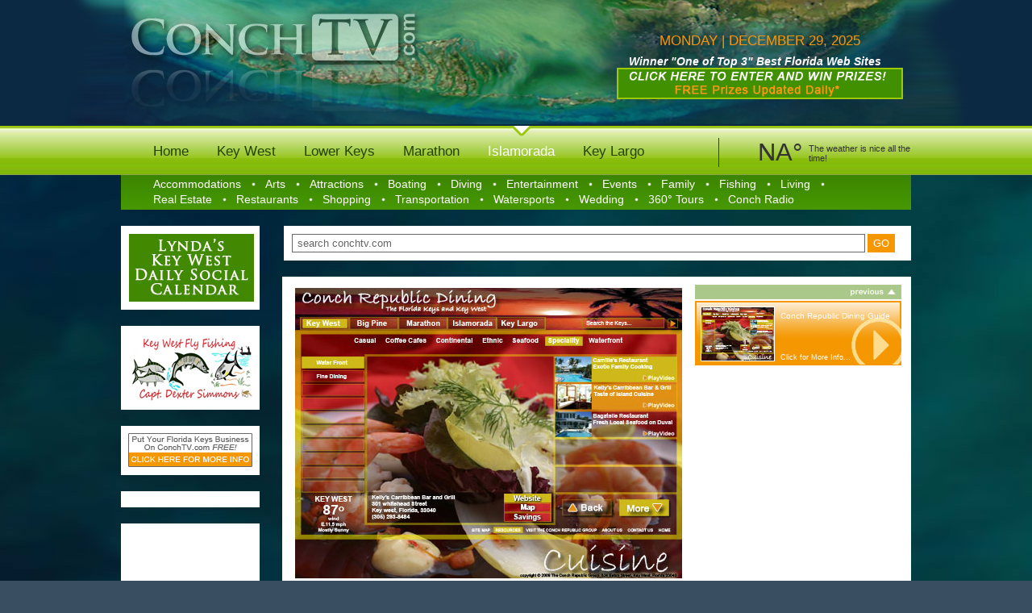

--- FILE ---
content_type: text/html; charset=UTF-8
request_url: https://www.conchtv.com/tag/dining-guide?rootcat=islamorada&subcat=restaurants
body_size: 13526
content:
<!DOCTYPE html PUBLIC "-//W3C//DTD XHTML 1.0 Transitional//EN" "http://www.w3.org/TR/xhtml1/DTD/xhtml1-transitional.dtd">
<html xmlns="http://www.w3.org/1999/xhtml" dir="ltr" lang="en-US" prefix="og: https://ogp.me/ns#">
<head profile="http://gmpg.org/xfn/11">
<meta http-equiv="Content-Type" content="text/html; charset=UTF-8" />
<meta name="google-site-verification" content="N0B6ZIUQPEOKUYBJLUlwrVgSM3J3229kA5U0Nat2Xdo" />
<meta name="norton-safeweb-site-verification" content="hcvuh4stfsejnn183u9up8pkiykh-cv09nkbxpqeg03f39ihapqudpn5vjx0tgf5m12in3-snlue0upp5gyfkik4odzpfpuc38uny4ygcr1vfbkzekg8e324qanevvgs" />
<title></title>
<link rel="stylesheet" href="https://www.conchtv.com/wp-content/themes/default/style.css" type="text/css" media="screen" />
<link rel="alternate" type="application/rss+xml" title="ConchTV RSS Feed" href="https://www.conchtv.com/feed" />
<link rel="alternate" type="application/atom+xml" title="ConchTV Atom Feed" href="https://www.conchtv.com/feed/atom" />
<link rel="pingback" href="https://www.conchtv.com/xmlrpc.php" />

<!-- wp head -->

		<!-- All in One SEO 4.9.2 - aioseo.com -->
	<meta name="robots" content="max-image-preview:large" />
	<link rel="canonical" href="https://www.conchtv.com/tag/dining-guide" />
	<meta name="generator" content="All in One SEO (AIOSEO) 4.9.2" />
		<script type="application/ld+json" class="aioseo-schema">
			{"@context":"https:\/\/schema.org","@graph":[{"@type":"BreadcrumbList","@id":"https:\/\/www.conchtv.com\/tag\/dining-guide#breadcrumblist","itemListElement":[{"@type":"ListItem","@id":"https:\/\/www.conchtv.com#listItem","position":1,"name":"Home","item":"https:\/\/www.conchtv.com","nextItem":{"@type":"ListItem","@id":"https:\/\/www.conchtv.com\/tag\/dining-guide#listItem","name":"Dining Guide"}},{"@type":"ListItem","@id":"https:\/\/www.conchtv.com\/tag\/dining-guide#listItem","position":2,"name":"Dining Guide","previousItem":{"@type":"ListItem","@id":"https:\/\/www.conchtv.com#listItem","name":"Home"}}]},{"@type":"CollectionPage","@id":"https:\/\/www.conchtv.com\/tag\/dining-guide#collectionpage","url":"https:\/\/www.conchtv.com\/tag\/dining-guide","name":"Florida Keys Dining Guide","inLanguage":"en-US","isPartOf":{"@id":"https:\/\/www.conchtv.com\/#website"},"breadcrumb":{"@id":"https:\/\/www.conchtv.com\/tag\/dining-guide#breadcrumblist"}},{"@type":"Organization","@id":"https:\/\/www.conchtv.com\/#organization","name":"ConchTV","description":"Bringing Florida Keys Videos to you 24\/7","url":"https:\/\/www.conchtv.com\/"},{"@type":"WebSite","@id":"https:\/\/www.conchtv.com\/#website","url":"https:\/\/www.conchtv.com\/","name":"ConchTV","description":"Bringing Florida Keys Videos to you 24\/7","inLanguage":"en-US","publisher":{"@id":"https:\/\/www.conchtv.com\/#organization"}}]}
		</script>
		<!-- All in One SEO -->

<link rel="alternate" type="application/rss+xml" title="ConchTV &raquo; Dining Guide Tag Feed" href="https://www.conchtv.com/tag/dining-guide/feed" />
<style id='wp-img-auto-sizes-contain-inline-css' type='text/css'>
img:is([sizes=auto i],[sizes^="auto," i]){contain-intrinsic-size:3000px 1500px}
/*# sourceURL=wp-img-auto-sizes-contain-inline-css */
</style>
<style id='wp-emoji-styles-inline-css' type='text/css'>

	img.wp-smiley, img.emoji {
		display: inline !important;
		border: none !important;
		box-shadow: none !important;
		height: 1em !important;
		width: 1em !important;
		margin: 0 0.07em !important;
		vertical-align: -0.1em !important;
		background: none !important;
		padding: 0 !important;
	}
/*# sourceURL=wp-emoji-styles-inline-css */
</style>
<style id='wp-block-library-inline-css' type='text/css'>
:root{--wp-block-synced-color:#7a00df;--wp-block-synced-color--rgb:122,0,223;--wp-bound-block-color:var(--wp-block-synced-color);--wp-editor-canvas-background:#ddd;--wp-admin-theme-color:#007cba;--wp-admin-theme-color--rgb:0,124,186;--wp-admin-theme-color-darker-10:#006ba1;--wp-admin-theme-color-darker-10--rgb:0,107,160.5;--wp-admin-theme-color-darker-20:#005a87;--wp-admin-theme-color-darker-20--rgb:0,90,135;--wp-admin-border-width-focus:2px}@media (min-resolution:192dpi){:root{--wp-admin-border-width-focus:1.5px}}.wp-element-button{cursor:pointer}:root .has-very-light-gray-background-color{background-color:#eee}:root .has-very-dark-gray-background-color{background-color:#313131}:root .has-very-light-gray-color{color:#eee}:root .has-very-dark-gray-color{color:#313131}:root .has-vivid-green-cyan-to-vivid-cyan-blue-gradient-background{background:linear-gradient(135deg,#00d084,#0693e3)}:root .has-purple-crush-gradient-background{background:linear-gradient(135deg,#34e2e4,#4721fb 50%,#ab1dfe)}:root .has-hazy-dawn-gradient-background{background:linear-gradient(135deg,#faaca8,#dad0ec)}:root .has-subdued-olive-gradient-background{background:linear-gradient(135deg,#fafae1,#67a671)}:root .has-atomic-cream-gradient-background{background:linear-gradient(135deg,#fdd79a,#004a59)}:root .has-nightshade-gradient-background{background:linear-gradient(135deg,#330968,#31cdcf)}:root .has-midnight-gradient-background{background:linear-gradient(135deg,#020381,#2874fc)}:root{--wp--preset--font-size--normal:16px;--wp--preset--font-size--huge:42px}.has-regular-font-size{font-size:1em}.has-larger-font-size{font-size:2.625em}.has-normal-font-size{font-size:var(--wp--preset--font-size--normal)}.has-huge-font-size{font-size:var(--wp--preset--font-size--huge)}.has-text-align-center{text-align:center}.has-text-align-left{text-align:left}.has-text-align-right{text-align:right}.has-fit-text{white-space:nowrap!important}#end-resizable-editor-section{display:none}.aligncenter{clear:both}.items-justified-left{justify-content:flex-start}.items-justified-center{justify-content:center}.items-justified-right{justify-content:flex-end}.items-justified-space-between{justify-content:space-between}.screen-reader-text{border:0;clip-path:inset(50%);height:1px;margin:-1px;overflow:hidden;padding:0;position:absolute;width:1px;word-wrap:normal!important}.screen-reader-text:focus{background-color:#ddd;clip-path:none;color:#444;display:block;font-size:1em;height:auto;left:5px;line-height:normal;padding:15px 23px 14px;text-decoration:none;top:5px;width:auto;z-index:100000}html :where(.has-border-color){border-style:solid}html :where([style*=border-top-color]){border-top-style:solid}html :where([style*=border-right-color]){border-right-style:solid}html :where([style*=border-bottom-color]){border-bottom-style:solid}html :where([style*=border-left-color]){border-left-style:solid}html :where([style*=border-width]){border-style:solid}html :where([style*=border-top-width]){border-top-style:solid}html :where([style*=border-right-width]){border-right-style:solid}html :where([style*=border-bottom-width]){border-bottom-style:solid}html :where([style*=border-left-width]){border-left-style:solid}html :where(img[class*=wp-image-]){height:auto;max-width:100%}:where(figure){margin:0 0 1em}html :where(.is-position-sticky){--wp-admin--admin-bar--position-offset:var(--wp-admin--admin-bar--height,0px)}@media screen and (max-width:600px){html :where(.is-position-sticky){--wp-admin--admin-bar--position-offset:0px}}

/*# sourceURL=wp-block-library-inline-css */
</style><style id='global-styles-inline-css' type='text/css'>
:root{--wp--preset--aspect-ratio--square: 1;--wp--preset--aspect-ratio--4-3: 4/3;--wp--preset--aspect-ratio--3-4: 3/4;--wp--preset--aspect-ratio--3-2: 3/2;--wp--preset--aspect-ratio--2-3: 2/3;--wp--preset--aspect-ratio--16-9: 16/9;--wp--preset--aspect-ratio--9-16: 9/16;--wp--preset--color--black: #000000;--wp--preset--color--cyan-bluish-gray: #abb8c3;--wp--preset--color--white: #ffffff;--wp--preset--color--pale-pink: #f78da7;--wp--preset--color--vivid-red: #cf2e2e;--wp--preset--color--luminous-vivid-orange: #ff6900;--wp--preset--color--luminous-vivid-amber: #fcb900;--wp--preset--color--light-green-cyan: #7bdcb5;--wp--preset--color--vivid-green-cyan: #00d084;--wp--preset--color--pale-cyan-blue: #8ed1fc;--wp--preset--color--vivid-cyan-blue: #0693e3;--wp--preset--color--vivid-purple: #9b51e0;--wp--preset--gradient--vivid-cyan-blue-to-vivid-purple: linear-gradient(135deg,rgb(6,147,227) 0%,rgb(155,81,224) 100%);--wp--preset--gradient--light-green-cyan-to-vivid-green-cyan: linear-gradient(135deg,rgb(122,220,180) 0%,rgb(0,208,130) 100%);--wp--preset--gradient--luminous-vivid-amber-to-luminous-vivid-orange: linear-gradient(135deg,rgb(252,185,0) 0%,rgb(255,105,0) 100%);--wp--preset--gradient--luminous-vivid-orange-to-vivid-red: linear-gradient(135deg,rgb(255,105,0) 0%,rgb(207,46,46) 100%);--wp--preset--gradient--very-light-gray-to-cyan-bluish-gray: linear-gradient(135deg,rgb(238,238,238) 0%,rgb(169,184,195) 100%);--wp--preset--gradient--cool-to-warm-spectrum: linear-gradient(135deg,rgb(74,234,220) 0%,rgb(151,120,209) 20%,rgb(207,42,186) 40%,rgb(238,44,130) 60%,rgb(251,105,98) 80%,rgb(254,248,76) 100%);--wp--preset--gradient--blush-light-purple: linear-gradient(135deg,rgb(255,206,236) 0%,rgb(152,150,240) 100%);--wp--preset--gradient--blush-bordeaux: linear-gradient(135deg,rgb(254,205,165) 0%,rgb(254,45,45) 50%,rgb(107,0,62) 100%);--wp--preset--gradient--luminous-dusk: linear-gradient(135deg,rgb(255,203,112) 0%,rgb(199,81,192) 50%,rgb(65,88,208) 100%);--wp--preset--gradient--pale-ocean: linear-gradient(135deg,rgb(255,245,203) 0%,rgb(182,227,212) 50%,rgb(51,167,181) 100%);--wp--preset--gradient--electric-grass: linear-gradient(135deg,rgb(202,248,128) 0%,rgb(113,206,126) 100%);--wp--preset--gradient--midnight: linear-gradient(135deg,rgb(2,3,129) 0%,rgb(40,116,252) 100%);--wp--preset--font-size--small: 13px;--wp--preset--font-size--medium: 20px;--wp--preset--font-size--large: 36px;--wp--preset--font-size--x-large: 42px;--wp--preset--spacing--20: 0.44rem;--wp--preset--spacing--30: 0.67rem;--wp--preset--spacing--40: 1rem;--wp--preset--spacing--50: 1.5rem;--wp--preset--spacing--60: 2.25rem;--wp--preset--spacing--70: 3.38rem;--wp--preset--spacing--80: 5.06rem;--wp--preset--shadow--natural: 6px 6px 9px rgba(0, 0, 0, 0.2);--wp--preset--shadow--deep: 12px 12px 50px rgba(0, 0, 0, 0.4);--wp--preset--shadow--sharp: 6px 6px 0px rgba(0, 0, 0, 0.2);--wp--preset--shadow--outlined: 6px 6px 0px -3px rgb(255, 255, 255), 6px 6px rgb(0, 0, 0);--wp--preset--shadow--crisp: 6px 6px 0px rgb(0, 0, 0);}:where(.is-layout-flex){gap: 0.5em;}:where(.is-layout-grid){gap: 0.5em;}body .is-layout-flex{display: flex;}.is-layout-flex{flex-wrap: wrap;align-items: center;}.is-layout-flex > :is(*, div){margin: 0;}body .is-layout-grid{display: grid;}.is-layout-grid > :is(*, div){margin: 0;}:where(.wp-block-columns.is-layout-flex){gap: 2em;}:where(.wp-block-columns.is-layout-grid){gap: 2em;}:where(.wp-block-post-template.is-layout-flex){gap: 1.25em;}:where(.wp-block-post-template.is-layout-grid){gap: 1.25em;}.has-black-color{color: var(--wp--preset--color--black) !important;}.has-cyan-bluish-gray-color{color: var(--wp--preset--color--cyan-bluish-gray) !important;}.has-white-color{color: var(--wp--preset--color--white) !important;}.has-pale-pink-color{color: var(--wp--preset--color--pale-pink) !important;}.has-vivid-red-color{color: var(--wp--preset--color--vivid-red) !important;}.has-luminous-vivid-orange-color{color: var(--wp--preset--color--luminous-vivid-orange) !important;}.has-luminous-vivid-amber-color{color: var(--wp--preset--color--luminous-vivid-amber) !important;}.has-light-green-cyan-color{color: var(--wp--preset--color--light-green-cyan) !important;}.has-vivid-green-cyan-color{color: var(--wp--preset--color--vivid-green-cyan) !important;}.has-pale-cyan-blue-color{color: var(--wp--preset--color--pale-cyan-blue) !important;}.has-vivid-cyan-blue-color{color: var(--wp--preset--color--vivid-cyan-blue) !important;}.has-vivid-purple-color{color: var(--wp--preset--color--vivid-purple) !important;}.has-black-background-color{background-color: var(--wp--preset--color--black) !important;}.has-cyan-bluish-gray-background-color{background-color: var(--wp--preset--color--cyan-bluish-gray) !important;}.has-white-background-color{background-color: var(--wp--preset--color--white) !important;}.has-pale-pink-background-color{background-color: var(--wp--preset--color--pale-pink) !important;}.has-vivid-red-background-color{background-color: var(--wp--preset--color--vivid-red) !important;}.has-luminous-vivid-orange-background-color{background-color: var(--wp--preset--color--luminous-vivid-orange) !important;}.has-luminous-vivid-amber-background-color{background-color: var(--wp--preset--color--luminous-vivid-amber) !important;}.has-light-green-cyan-background-color{background-color: var(--wp--preset--color--light-green-cyan) !important;}.has-vivid-green-cyan-background-color{background-color: var(--wp--preset--color--vivid-green-cyan) !important;}.has-pale-cyan-blue-background-color{background-color: var(--wp--preset--color--pale-cyan-blue) !important;}.has-vivid-cyan-blue-background-color{background-color: var(--wp--preset--color--vivid-cyan-blue) !important;}.has-vivid-purple-background-color{background-color: var(--wp--preset--color--vivid-purple) !important;}.has-black-border-color{border-color: var(--wp--preset--color--black) !important;}.has-cyan-bluish-gray-border-color{border-color: var(--wp--preset--color--cyan-bluish-gray) !important;}.has-white-border-color{border-color: var(--wp--preset--color--white) !important;}.has-pale-pink-border-color{border-color: var(--wp--preset--color--pale-pink) !important;}.has-vivid-red-border-color{border-color: var(--wp--preset--color--vivid-red) !important;}.has-luminous-vivid-orange-border-color{border-color: var(--wp--preset--color--luminous-vivid-orange) !important;}.has-luminous-vivid-amber-border-color{border-color: var(--wp--preset--color--luminous-vivid-amber) !important;}.has-light-green-cyan-border-color{border-color: var(--wp--preset--color--light-green-cyan) !important;}.has-vivid-green-cyan-border-color{border-color: var(--wp--preset--color--vivid-green-cyan) !important;}.has-pale-cyan-blue-border-color{border-color: var(--wp--preset--color--pale-cyan-blue) !important;}.has-vivid-cyan-blue-border-color{border-color: var(--wp--preset--color--vivid-cyan-blue) !important;}.has-vivid-purple-border-color{border-color: var(--wp--preset--color--vivid-purple) !important;}.has-vivid-cyan-blue-to-vivid-purple-gradient-background{background: var(--wp--preset--gradient--vivid-cyan-blue-to-vivid-purple) !important;}.has-light-green-cyan-to-vivid-green-cyan-gradient-background{background: var(--wp--preset--gradient--light-green-cyan-to-vivid-green-cyan) !important;}.has-luminous-vivid-amber-to-luminous-vivid-orange-gradient-background{background: var(--wp--preset--gradient--luminous-vivid-amber-to-luminous-vivid-orange) !important;}.has-luminous-vivid-orange-to-vivid-red-gradient-background{background: var(--wp--preset--gradient--luminous-vivid-orange-to-vivid-red) !important;}.has-very-light-gray-to-cyan-bluish-gray-gradient-background{background: var(--wp--preset--gradient--very-light-gray-to-cyan-bluish-gray) !important;}.has-cool-to-warm-spectrum-gradient-background{background: var(--wp--preset--gradient--cool-to-warm-spectrum) !important;}.has-blush-light-purple-gradient-background{background: var(--wp--preset--gradient--blush-light-purple) !important;}.has-blush-bordeaux-gradient-background{background: var(--wp--preset--gradient--blush-bordeaux) !important;}.has-luminous-dusk-gradient-background{background: var(--wp--preset--gradient--luminous-dusk) !important;}.has-pale-ocean-gradient-background{background: var(--wp--preset--gradient--pale-ocean) !important;}.has-electric-grass-gradient-background{background: var(--wp--preset--gradient--electric-grass) !important;}.has-midnight-gradient-background{background: var(--wp--preset--gradient--midnight) !important;}.has-small-font-size{font-size: var(--wp--preset--font-size--small) !important;}.has-medium-font-size{font-size: var(--wp--preset--font-size--medium) !important;}.has-large-font-size{font-size: var(--wp--preset--font-size--large) !important;}.has-x-large-font-size{font-size: var(--wp--preset--font-size--x-large) !important;}
/*# sourceURL=global-styles-inline-css */
</style>

<style id='classic-theme-styles-inline-css' type='text/css'>
/*! This file is auto-generated */
.wp-block-button__link{color:#fff;background-color:#32373c;border-radius:9999px;box-shadow:none;text-decoration:none;padding:calc(.667em + 2px) calc(1.333em + 2px);font-size:1.125em}.wp-block-file__button{background:#32373c;color:#fff;text-decoration:none}
/*# sourceURL=/wp-includes/css/classic-themes.min.css */
</style>
<script type="text/javascript" src="https://www.conchtv.com/wp-content/plugins/wordtube/javascript/swfobject.js?ver=2.1" id="swfobject-js"></script>
<script type="text/javascript" src="https://www.conchtv.com/wp-includes/js/jquery/jquery.min.js?ver=3.7.1" id="jquery-core-js"></script>
<script type="text/javascript" src="https://www.conchtv.com/wp-includes/js/jquery/jquery-migrate.min.js?ver=3.4.1" id="jquery-migrate-js"></script>
<script type="text/javascript" src="https://www.conchtv.com/index.php?wordtube-js=true&amp;ver=2.0" id="wordtube_stats-js"></script>
<link rel="https://api.w.org/" href="https://www.conchtv.com/wp-json/" /><link rel="alternate" title="JSON" type="application/json" href="https://www.conchtv.com/wp-json/wp/v2/tags/51" /><link rel="EditURI" type="application/rsd+xml" title="RSD" href="https://www.conchtv.com/xmlrpc.php?rsd" />
<meta name="generator" content="WordPress 6.9" />
<!-- end wp head -->
	<script type="text/javascript" src="https://www.conchtv.com/wp-content/themes/default/js/conch_helper.js"></script>
	<script type="text/javascript" src="https://www.conchtv.com/wp-content/themes/default/jcarousel/lib/jquery-1.2.3.pack.js"></script>
	<script type="text/javascript" src="https://www.conchtv.com/wp-content/themes/default/jcarousel/lib/jquery.jcarousel.pack.js"></script>

<script type="text/javascript">


var timeout    = 500;
var closetimer = 0;
var ddmenuitem = 0;


$(document).ready(function()
{  $('#secondnav > li').bind('mouseover', secondnav_open)
   $('#secondnav > li').bind('mouseout',  secondnav_timer)});

document.onclick = secondnav_close;

</script>


</head>
<body data-rsssl=1>
<input id="jcarStartIdx" type="hidden" value="1" />

<div style="width: 100%; height: 156px; background: #0b2942;">
	<div style="margin: 0 auto; padding: 16px 0 0 86px; height: 138px; width: 1043px; background: transparent url(https://www.conchtv.com/wp-content/themes/default/images/imgBanner.jpg) center top no-repeat;">
    	<div style="width: 360px; float: left;">
            <a class="floatLeft" href="/index.php"><img src="https://www.conchtv.com/wp-content/themes/default/images/logoConchTVNew.jpg" alt="ConchTV.com - Bringing Florida Keys Videos to you 24/7" /></a>
            <br clear="all" />
            <div style="float: right; width: 300px; text-align: right;">
               
            </div>
       	</div>
        <div id="whatsNew">
        	<h3>Monday | December 29, 2025</h3>
        	<p style="text-align: center;"><span><strong><em>Winner "One of Top 3" Best Florida Web Sites
</em></strong> </span><span> </span><a href="http://www.conchradio.com/todays-giveaway-contest" target="_blank"><img title="MiniBanner" src="https://www.conchtv.com/wp-content/uploads/2009/08/MiniBanner4.gif" alt="MiniBanner" width="355" height="39" /></a>        	
        </div>
    </div>
</div>

<div id="bannerwrapper" class="islamorada" >
	<div id="banner">
    	<ul id="topnav">
            <li><a class="home" href="https://www.conchtv.com">Home</a></li>
            <li><a class="keywest" href="https://www.conchtv.com/category/key-west">Key West</a></li>
            <li><a class="lowerkeys" href="https://www.conchtv.com/category/lower-keys">Lower Keys</a></li>
            <li><a class="marathon" href="https://www.conchtv.com/category/marathon">Marathon</a></li>
            <li><a class="islamorada" href="https://www.conchtv.com/category/islamorada">Islamorada</a></li>
            <li><a class="keylargo" href="https://www.conchtv.com/category/key-largo">Key Largo</a></li>
        </ul>
      
        <ul id="weather">
	            
            	<li id="temp">NA&deg;</li>
<li class="description">The weather is nice all the time!</li>
            </ul>
    </div>
    <br clear="all" />
</div>
<div id="contentwrapper">
  	<div id="content">
        <div id="navsub">
            <ul id="secondnav">
                <li>
                	<a href="https://www.conchtv.com/category/accommodations?rootcat=islamorada">Accommodations</a>
                	               		<ul>
               		    <li><a href="https://www.conchtv.com/tag/bed-breakfasts?rootcat=islamorada&subcat=accommodations" class="top"  >Bed &amp; Breakfast</a></li>
                        <li><a href="https://www.conchtv.com/tag/camping?rootcat=islamorada&subcat=accommodations">Camping</a></li>
                        <li><a href="https://www.conchtv.com/tag/gay-lesbian?rootcat=islamorada&subcat=accommodations">Gay &amp; Lesbian</a></li>
                        <li><a href="https://www.conchtv.com/tag/guest-houses?rootcat=islamorada&subcat=accommodations">Guest Houses</a></li>
                        <li><a href="https://www.conchtv.com/tag/historic-inns?rootcat=islamorada&subcat=accommodations">Historic Inns</a></li>
                        <li><a href="https://www.conchtv.com/tag/hotels-motels?rootcat=islamorada&subcat=accommodations">Hotels &amp; Motels</a></li>
                        <li><a href="https://www.conchtv.com/tag/pet-friendly?rootcat=islamorada&subcat=accommodations">Pet Friendly</a></li>
                        <li><a href="https://www.conchtv.com/tag/resorts?rootcat=islamorada&subcat=accommodations">Resorts &amp; Spas</a></li>
                        <li><a href="https://www.conchtv.com/tag/vacation-rentals?rootcat=islamorada&subcat=accommodations">Vacation Rentals</a></li>
                        <li><a href="https://www.conchtv.com/tag/visitor-services?rootcat=islamorada&subcat=accommodations">Visitor Services</a></li>
                        <li><a href="https://www.conchtv.com/tag/waterfront?rootcat=islamorada&subcat=accommodations" class="bottom" >Waterfront</a></li>
                    </ul>
                </li>
                <li>
                	<a href="https://www.conchtv.com/category/arts?rootcat=islamorada">Arts</a>
                	                    <ul>
                        <li><a href="https://www.conchtv.com/tag/classical-music?rootcat=islamorada&subcat=arts" class="top">Classical Music</a></li>
                        <li><a href="https://www.conchtv.com/tag/dance?rootcat=islamorada&subcat=arts">Dance</a></li>
                        <li><a href="https://www.conchtv.com/tag/film?rootcat=islamorada&subcat=arts">Film</a></li>
                        <li><a href="https://www.conchtv.com/tag/galleries?rootcat=islamorada&subcat=arts">Galleries</a></li>
                        <li><a href="https://www.conchtv.com/tag/local-art?rootcat=islamorada&subcat=arts">Local Art</a></li>
                        <li><a href="https://www.conchtv.com/tag/museums?rootcat=islamorada&subcat=arts">Museums</a></li>
                        <li><a href="https://www.conchtv.com/tag/photography?rootcat=islamorada&subcat=arts">Photography</a></li>
                        <li><a href="https://www.conchtv.com/tag/popular-music?rootcat=islamorada&subcat=arts">Popular Music</a></li>
                        <li><a href="https://www.conchtv.com/tag/theaters?rootcat=islamorada&subcat=arts">Theaters</a></li>
                        <li><a href="https://www.conchtv.com/tag/workshops?rootcat=islamorada&subcat=arts" class="bottom">Workshops</a></li>
                    </ul>
               	</li>
                <li>
                	<a href="https://www.conchtv.com/category/attractions?rootcat=islamorada">Attractions</a>
                	                    <ul>
                        <li><a href="https://www.conchtv.com/tag/air-sports?rootcat=islamorada&subcat=attractions" class="top" >Air Sports</a></li>
                        <li><a href="https://www.conchtv.com/tag/beaches-parks?rootcat=islamorada&subcat=attractions">Beaches &amp; Parks</a></li>
                        <li><a href="https://www.conchtv.com/tag/ecological?rootcat=islamorada&subcat=attractions">Ecological</a></li>
                        <li><a href="https://www.conchtv.com/tag/eco-tours?rootcat=islamorada&subcat=attractions">Eco-Tours</a></li>
                        <li><a href="https://www.conchtv.com/tag/festivals?rootcat=islamorada&subcat=attractions">Festivals</a></li>
                        <li><a href="https://www.conchtv.com/category/fishing?rootcat=islamorada&subcat=attractions">Fishing</a></li>
                        <li><a href="https://www.conchtv.com/tag/museums?rootcat=islamorada&subcat=attractions">Museums</a></li>
                        <li><a href="https://www.conchtv.com/tag/places-of-interest?rootcat=islamorada&subcat=attractions">Places of Interest</a></li>
                        <li><a href="https://www.conchtv.com/tag/sightseeing-tours?rootcat=islamorada&subcat=attractions">Sightseeing Tours</a></li>
                        <li><a href="https://www.conchtv.com/tag/theaters?rootcat=islamorada&subcat=attractions">Theaters</a></li>
                        <li><a href="https://www.conchtv.com/tag/watersports?rootcat=islamorada&subcat=attractions" class="bottom" >Water Sports</a></li>
                    </ul>
                </li>
                <li>
                	<a href="https://www.conchtv.com/category/boating?rootcat=islamorada">Boating</a>
                	                	<ul>
						<li><a href="https://www.conchtv.com/tag/beaches-parks?rootcat=islamorada&subcat=boating" class="top">Beaches &amp; Parks</a></li>
                        <li><a href="https://www.conchtv.com/tag/boat-charters?rootcat=islamorada&subcat=boating">Boat Charters</a></li>
                        <li><a href="https://www.conchtv.com/tag/boat-dealers?rootcat=islamorada&subcat=boating">Boat Dealers</a></li>
                        <li><a href="https://www.conchtv.com/tag/boat-rentals?rootcat=islamorada&subcat=boating">Boat Rentals</a></li>
                        <li><a href="https://www.conchtv.com/tag/marinas?rootcat=islamorada&subcat=boating">Marinas</a></li>
                        <li><a href="https://www.conchtv.com/tag/offshore?rootcat=islamorada&subcat=boating">Offshore</a></li>
                        <li><a href="https://www.conchtv.com/tag/sailing?rootcat=islamorada&subcat=boating">Sailing</a></li>
                        <li><a href="https://www.conchtv.com/tag/services-supplies?rootcat=islamorada&subcat=boating">Services &amp; Supplies</a></li>
                        <li><a href="https://www.conchtv.com/tag/sightseeing-tours?rootcat=islamorada&subcat=boating">Sightseeing</a></li>
                        <li><a href="https://www.conchtv.com/tag/sunset-sail?rootcat=islamorada&subcat=boating" class="bottom">Sunset Sail</a></li>
                    </ul>
                </li>
                <li>
                	<a href="https://www.conchtv.com/category/diving?rootcat=islamorada">Diving</a>
                	                	<ul>
                        <li><a href="https://www.conchtv.com/tag/dive-centers?rootcat=islamorada&subcat=diving" class="top">Dive Centers</a></li>
                        <li><a href="https://www.conchtv.com/tag/dive-charters?rootcat=islamorada&subcat=diving">Dive Charters</a></li>
                        <li><a href="https://www.conchtv.com/tag/ecological?rootcat=islamorada&subcat=diving">Ecological</a></li>
                        <li><a href="https://www.conchtv.com/tag/services-supplies?rootcat=islamorada&subcat=diving">Services &amp; Supplies</a></li>
                        <li><a href="https://www.conchtv.com/tag/snorkeling?rootcat=islamorada&subcat=diving">Snorkeling</a></li>
                        <li><a href="https://www.conchtv.com/tag/snuba?rootcat=islamorada&subcat=diving">Snuba</a></li>
                        <li><a href="https://www.conchtv.com/tag/spearfishing?rootcat=islamorada&subcat=diving" class="bottom">Spearfishing</a></li>
                    </ul>
                </li>
                <li>
                	<a href="https://www.conchtv.com/category/entertainment?rootcat=islamorada">Entertainment</a>
                	                	<ul>
                        <li><a href="https://www.conchtv.com/tag/bars?rootcat=islamorada&subcat=entertainment" class="top">Bars</a></li>
                        <li><a href="https://www.conchtv.com/tag/classical-music?rootcat=islamorada&subcat=entertainment">Classical Music</a></li>
                        <li><a href="https://www.conchtv.com/tag/disc-jockey?rootcat=islamorada&subcat=entertainment">Disc Jockey</a></li>
                        <li><a href="https://www.conchtv.com/tag/festivals?rootcat=islamorada&subcat=entertainment">Festivals</a></li>
                        <li><a href="https://www.conchtv.com/tag/film-videos?rootcat=islamorada&subcat=entertainment">Film &amp; Videos</a></li>
                        <li><a href="https://www.conchtv.com/tag/gay-lesbian?rootcat=islamorada&subcat=entertainment">Gay &amp; Lesbian</a></li>
                        <li><a href="https://www.conchtv.com/tag/musicians?rootcat=islamorada&subcat=entertainment">Musicians</a></li>
                        <li><a href="https://www.conchtv.com/tag/nightlife?rootcat=islamorada&subcat=entertainment">Nightlife</a></li>
                        <li><a href="https://www.conchtv.com/tag/popular-music?rootcat=islamorada&subcat=entertainment">Popular Music</a></li>
                        <li><a href="https://www.conchtv.com/tag/theaters?rootcat=islamorada&subcat=entertainment" class="bottom">Theaters</a></li>
                    </ul>
                </li>
                <li>
                	<a href="https://www.conchtv.com/category/events?rootcat=islamorada">Events</a>
                	                	<ul>
                        <li><a href="https://www.conchtv.com/tag/art-shows?rootcat=islamorada&subcat=events" class="top">Art Shows</a></li>
                        <li><a href="https://www.conchtv.com/tag/calendar-of-events?rootcat=islamorada&subcat=events">Calendar</a></li>
                        <li><a href="https://www.conchtv.com/tag/community-fund-raisers?rootcat=islamorada&subcat=events">Community Fund Raisers</a></li>
                        <li><a href="https://www.conchtv.com/tag/festivals?rootcat=islamorada&subcat=events">Festivals</a></li>
                        <li><a href="https://www.conchtv.com/tag/theaters?rootcat=islamorada&subcat=events">Theaters</a></li>
                        <li><a href="https://www.conchtv.com/tag/tournaments?rootcat=islamorada&subcat=events" class="bottom">Tournaments</a></li>
                    </ul>
                </li>
                <li>
                	<a href="https://www.conchtv.com/category/family?rootcat=islamorada">Family</a>
                	                	<ul>
                        <li><a href="https://www.conchtv.com/category/attractions?rootcat=islamorada&subcat=family" class="top">Attractions</a></li>
                        <li><a href="https://www.conchtv.com/category/entertainment?rootcat=islamorada&subcat=family">Entertainment</a></li>
                        <li><a href="https://www.conchtv.com/tag/kids?rootcat=islamorada&subcat=family">Just for Kids</a></li>
                        <li><a href="https://www.conchtv.com/tag/places-of-interest?rootcat=islamorada&subcat=family">Places of Interest</a></li>
                        <li><a href="https://www.conchtv.com/tag/things-to-do?rootcat=islamorada&subcat=family" class="bottom">Things To Do</a></li>
                    </ul>
                </li>
                <li>
                	<a href="https://www.conchtv.com/category/fishing?rootcat=islamorada">Fishing</a>
                	              		<ul>
                        <li><a href="https://www.conchtv.com/tag/fishing-charters?rootcat=islamorada&subcat=fishing" class="top">Fishing Charters</a></li>
                        <li><a href="?rootcat=islamorada&subcat=fishing">Fishing Reports</a></li>
                        <li><a href="https://www.conchtv.com/tag/flats-backcountry?rootcat=islamorada&subcat=fishing">Flats &amp; Backcountry  </a></li>
                        <li><a href="https://www.conchtv.com/tag/light-tackle?rootcat=islamorada&subcat=fishing">Light Tackle</a></li>
                        <li><a href="https://www.conchtv.com/tag/offshore?rootcat=islamorada&subcat=fishing">Offshore</a></li>
                        <li><a href="https://www.conchtv.com/tag/party-boats?rootcat=islamorada&subcat=fishing">Party Boats </a></li>
                        <li><a href="https://www.conchtv.com/tag/services-supplies?rootcat=islamorada&subcat=fishing">Services &amp; Supplies</a></li>
                        <li><a href="https://www.conchtv.com/tag/specialty?rootcat=islamorada&subcat=fishing">Specialty</a></li>
                        <li><a href="https://www.conchtv.com/tag/tournaments?rootcat=islamorada&subcat=fishing" class="bottom">Tournaments</a></li>
                    </ul>
                </li>
                <li>
                	<a href="https://www.conchtv.com/category/living?rootcat=islamorada">Living</a>
                	              		<ul>
                        <li><a href="https://www.conchtv.com/tag/arts-entertainment?rootcat=islamorada&subcat=living" class="top">Arts &amp; Entertainment</a></li>
                        <li><a href="https://www.conchtv.com/tag/community-calendar?rootcat=islamorada&subcat=living">Community Calendar</a></li>
                        <li><a href="https://www.conchtv.com/tag/community-fund-raisers?rootcat=islamorada&subcat=living">Community Fund Raisers</a></li>
                        <li><a href="https://www.conchtv.com/tag/community-services?rootcat=islamorada&subcat=living">Community Services</a></li>
                        <li><a href="https://www.conchtv.com/tag/ecological-news?rootcat=islamorada&subcat=living">Ecological News</a></li>
                        <li><a href="https://www.conchtv.com/tag/local-government?rootcat=islamorada&subcat=living">Local Government</a></li>
                        <li><a href="https://www.conchtv.com/tag/newspapers?rootcat=islamorada&subcat=living">Newspapers</a></li>
                        <li><a href="https://www.conchtv.com/tag/maps?rootcat=islamorada&subcat=living">Maps</a></li>
                        <li><a href="https://www.conchtv.com/tag/radio?rootcat=islamorada&subcat=living">Radio</a></li>
                        <li><a href="https://www.conchtv.com/tag/services-supplies?rootcat=islamorada&subcat=living">Services &amp; Supplies</a></li>
                        <li><a href="https://www.conchtv.com/tag/television?rootcat=islamorada&subcat=living">Television</a></li>
                        <li><a href="https://www.conchtv.com/tag/things-to-do?rootcat=islamorada&subcat=living">Things To Do</a></li>
                        <li><a href="https://www.conchtv.com/tag/utilities?rootcat=islamorada&subcat=living">Utilities</a></li>
                        <li><a href="https://www.conchtv.com/tag/visitor-services?rootcat=islamorada&subcat=living">Visitor Services</a></li>
                        <li><a href="https://www.conchtv.com/tag/wellness?rootcat=islamorada&subcat=living" class="bottom">Wellness</a></li>
                    </ul>
                </li>
                <li>
                	<a href="https://www.conchtv.com/category/real-estate?rootcat=islamorada">Real Estate</a>
                	                    <ul>
                        <li><a href="https://www.conchtv.com/tag/agencies?rootcat=islamorada&subcat=real-estate" class="top">Agencies</a></li>
                        <li><a href="https://www.conchtv.com/tag/decorating?rootcat=islamorada&subcat=real-estate">Decorating</a></li>
                        <li><a href="https://www.conchtv.com/tag/realtors?rootcat=islamorada&subcat=real-estate">Realtors</a></li>
                        <li><a href="https://www.conchtv.com/tag/remodeling?rootcat=islamorada&subcat=real-estate">Remodeling</a></li>
                        <li><a href="https://www.conchtv.com/tag/services?rootcat=islamorada&subcat=real-estate">Services</a></li>
                        <li><a href="https://www.conchtv.com/tag/vacation-rentals?rootcat=islamorada&subcat=real-estate" class="bottom">Vacation Rentals</a></li>
                    </ul>
                </li>
                <li>
                	<a href="https://www.conchtv.com/category/restaurants?rootcat=islamorada">Restaurants</a>
                	              		<ul>
                        <li><a href="https://www.conchtv.com/tag/casual?rootcat=islamorada&subcat=restaurants" class="top">Casual</a></li>
                        <li><a href="https://www.conchtv.com/tag/coffee-cafes?rootcat=islamorada&subcat=restaurants">Coffee Cafes</a></li>
                        <li><a href="https://www.conchtv.com/tag/continental?rootcat=islamorada&subcat=restaurants">Continental</a></li>
                        <li><a href="https://www.conchtv.com/tag/dining-guide?rootcat=islamorada&subcat=restaurants">Dining Guide</a></li>
                        <li><a href="https://www.conchtv.com/tag/ethnic?rootcat=islamorada&subcat=restaurants">Ethnic</a></li>
                        <li><a href="https://www.conchtv.com/category/family?rootcat=islamorada&subcat=restaurants">Family</a></li>
                        <li><a href="https://www.conchtv.com/tag/seafood?rootcat=islamorada&subcat=restaurants">Seafood</a></li>
                        <li><a href="https://www.conchtv.com/tag/specialty?rootcat=islamorada&subcat=restaurants">Specialty</a></li>
                        <li><a href="https://www.conchtv.com/tag/steak-houses?rootcat=islamorada&subcat=restaurants">Steak Houses</a></li>
                        <li><a href="https://www.conchtv.com/tag/waterfront?rootcat=islamorada&subcat=restaurants" class="bottom">Waterfront</a></li>
                    </ul>
                </li>
                <li>
                	<a href="https://www.conchtv.com/category/shopping?rootcat=islamorada">Shopping</a>
                	           			<ul>
                    	<li><a href="https://www.conchtv.com/tag/accessories?rootcat=islamorada&subcat=shopping" class="top">Accessories</a></li>
                        <li><a href="https://www.conchtv.com/tag/art?rootcat=islamorada&subcat=shopping">Art</a></li>
                        <li><a href="https://www.conchtv.com/tag/books?rootcat=islamorada&subcat=shopping">Books</a></li>
                        <li><a href="https://www.conchtv.com/tag/clothing?rootcat=islamorada&subcat=shopping">Clothing</a></li>
                        <li><a href="https://www.conchtv.com/tag/galleries?rootcat=islamorada&subcat=shopping">Galleries</a></li>
                        <li><a href="https://www.conchtv.com/tag/gifts?rootcat=islamorada&subcat=shopping">Gifts</a></li>
                        <li><a href="https://www.conchtv.com/tag/home-garden?rootcat=islamorada&subcat=shopping">Home &amp; Garden</a></li>
                        <li><a href="https://www.conchtv.com/tag/jewelry?rootcat=islamorada&subcat=shopping">Jewelry</a></li>
                        <li><a href="https://www.conchtv.com/tag/music?rootcat=islamorada&subcat=shopping">Music</a></li>
                        <li><a href="https://www.conchtv.com/tag/specialty?rootcat=islamorada&subcat=shopping" class="bottom">Specialty</a></li>
                    </ul>
                </li>
                <li>
                	<a href="https://www.conchtv.com/category/transportation?rootcat=islamorada">Transportation</a>
                	          			<ul>
                        <li><a href="https://www.conchtv.com/tag/airlines?rootcat=islamorada&subcat=transportation" class="top">Airlines</a></li>
                        <li><a href="https://www.conchtv.com/tag/automobiles?rootcat=islamorada&subcat=transportation">Automobiles</a></li>
                        <li><a href="https://www.conchtv.com/tag/bike-rentals?rootcat=islamorada&subcat=transportation">Bikes Rentals</a></li>
                        <li><a href="https://www.conchtv.com/tag/electric-car-rentals?rootcat=islamorada&subcat=transportation">Electric Cars</a></li>
                        <li><a href="https://www.conchtv.com/tag/ferry?rootcat=islamorada&subcat=transportation">Ferry</a></li>
                        <li><a href="https://www.conchtv.com/tag/helicopters?rootcat=islamorada&subcat=transportation">Helicopters</a></li>
                        <li><a href="https://www.conchtv.com/tag/limo-taxis?rootcat=islamorada&subcat=transportation">Limo - Taxis</a></li>
                        <li><a href="https://www.conchtv.com/tag/scooter-rentals?rootcat=islamorada&subcat=transportation">Scooter Rentals</a></li>
                        <li><a href="https://www.conchtv.com/tag/specialty?rootcat=islamorada&subcat=transportation" class="bottom">Specialty</a></li>
                    </ul>
                </li>
                <li>
                	<a href="https://www.conchtv.com/category/water-sports?rootcat=islamorada">Watersports</a>
                	                	<ul>
                    	<li><a href="https://www.conchtv.com/tag/beaches-parks?rootcat=islamorada&subcat=water-sports" class="top">Beaches &amp; Parks</a></li>
                        <li><a href="https://www.conchtv.com/category/boating?rootcat=islamorada&subcat=water-sports">Boating</a></li>
                        <li><a href="https://www.conchtv.com/category/diving?rootcat=islamorada&subcat=water-sports">Diving</a></li>
                        <li><a href="https://www.conchtv.com/tag/ecological?rootcat=islamorada&subcat=water-sports">Ecological</a></li>
                        <li><a href="https://www.conchtv.com/tag/jet-skiis?rootcat=islamorada&subcat=water-sports">Jet Skis</a></li>
                        <li><a href="https://www.conchtv.com/tag/kayaks?rootcat=islamorada&subcat=water-sports">Kayaks</a></li>
                        <li><a href="https://www.conchtv.com/tag/parasailing?rootcat=islamorada&subcat=water-sports">Parasailing</a></li>
                        <li><a href="https://www.conchtv.com/tag/snorkeling?rootcat=islamorada&subcat=water-sports" class="bottom">Snorkeling</a></li>
                    </ul>
                </li>
                <li>
                	<a href="https://www.conchtv.com/category/wedding?rootcat=islamorada">Wedding</a>
                	                	<ul>
                        <li><a href="https://www.conchtv.com/category/accommodations?rootcat=islamorada&subcat=wedding" class="top">Accommodations</a></li>
                        <li><a href="https://www.conchtv.com/tag/caterers?rootcat=islamorada&subcat=wedding">Caterers</a></li>
                        <li><a href="https://www.conchtv.com/tag/coordinators?rootcat=islamorada&subcat=wedding">Coordinators</a></li>
                        <li><a href="https://www.conchtv.com/category/entertainment?rootcat=islamorada&subcat=wedding">Entertainment</a></li>
                        <li><a href="https://www.conchtv.com/tag/event-locations?rootcat=islamorada&subcat=wedding">Event Locations</a></li>
                        <li><a href="https://www.conchtv.com/tag/florists?rootcat=islamorada&subcat=wedding">Florists</a></li>
                        <li><a href="https://www.conchtv.com/tag/hair-and-makeup?rootcat=islamorada&subcat=wedding">Hair and Makeup</a></li>
                        <li><a href="https://www.conchtv.com/tag/photography?rootcat=islamorada&subcat=wedding">Photography</a></li>
                        <li><a href="https://www.conchtv.com/tag/services-supplies?rootcat=islamorada&subcat=wedding">Services &amp; Supplies</a></li>
                        <li><a href="https://www.conchtv.com/tag/video?rootcat=islamorada&subcat=wedding" class="bottom">Video</a></li>
                    </ul>
                </li>
                <li>
                	
                    <a href="https://www.conchtv.com/tag/360-tour?rootcat=islamorada&subcat=living">360&deg; Tours</a>
            	</li>
                <li>
                	
                    <a class="last" href="/tag/conch-republic-radio">Conch Radio</a>
            	</li>
            </ul>
     </div><script type="text/javascript">

jQuery(document).ready(function() {
    jQuery('#playlist').jcarousel({
        vertical: true,
        scroll: 5,
        itemFirstInCallback: carousel_itemFirstInCallback
    });
});
</script>

	<div style="width: 778px; float: right;">
		<div id="siteSearch">
        	<form method="get" id="searchform" action="/index.php">
                <input class="text" type="text" name="s" id="s" size="20" maxlength="255" value="Search ConchTV.com" onfocus="clearText(this)" onblur="clearText(this)" />
                <input type="hidden"  name="sitesearch" value="" />
                <input type="hidden" name="rootcat" value="home" />
                <input class="submit" type="submit" value="GO" />
            </form>
        </div>
        
        
	    	<div id="contentsub">
            <ul id="playlist" class="jcarousel jcarousel-skin-tango">
           	                    <li>
                    	                			<a class="selected" onClick="carousel_itemClick('https://www.conchtv.com/key-west/conch-republic-dining-guide?rootcat=islamorada&subcat=restaurants&tag=dining-guide');" rel="bookmark">
						<img class="alignnone size-full wp-image-2752" title="ConchRepublicDining_icon" src="https://www.conchtv.com/wp-content/uploads/2009/07/ConchRepublicDining_icon.jpg" alt="ConchRepublicDining_icon" width="90" height="66" />                            <span class="title">
                            	Conch Republic Dining Guide	                        </span>
                            <span class="play">Click for More Info...</span>
                        </a>
                    </li>
           	
           	            </ul>
 			
 						
			            <div class="post-2750 post type-post status-publish format-standard hentry category-islamorada category-key-largo category-key-west category-lower-keys category-marathon category-restaurants tag-dining-guide" id="post-2750">
                <div class="entry">
                	<p><img fetchpriority="high" decoding="async" class="alignnone size-full wp-image-2751" src="https://www.conchtv.com/wp-content/uploads/2009/07/ConchRepublicDining_pic.jpg" alt="ConchRepublicDining_pic" width="480" height="360" srcset="https://www.conchtv.com/wp-content/uploads/2009/07/ConchRepublicDining_pic.jpg 480w, https://www.conchtv.com/wp-content/uploads/2009/07/ConchRepublicDining_pic-300x225.jpg 300w" sizes="(max-width: 480px) 100vw, 480px" /></p>
                </div>
            </div>
            
                        <div id="info">
                <div style="padding-right: 20px; width: 40%; float: right;">
                    <ul id="comments">
                        <li id="totalcomments">0</li>
                        <li class="description">comments submitted,<br /><a href="https://www.conchtv.com/key-west/conch-republic-dining-guide?rootcat=islamorada&subcat=restaurants&tag=dining-guide#respond">add yours now</a>...</li>
                    </ul>
                    <br clear="all" />
               		
					<script type="text/javascript">var addthis_config = {username: "conchrepublicmedia"}</script><a href="http://www.addthis.com/bookmark.php?v=250" class="addthis_button"><img class="button" src="https://www.conchtv.com/wp-content/themes/default/images/btnShare.jpg" alt="Share" /></a><script type="text/javascript" src="https://s7.addthis.com/js/250/addthis_widget.js"></script><a href="https://www.conchtv.com/key-west/conch-republic-dining-guide?rootcat=islamorada&subcat=restaurants&tag=dining-guide#moreinfo" rel="bookmark"><img class="button" src="https://www.conchtv.com/wp-content/themes/default/images/btnInfo.jpg" alt="More Information" /></a><a href="https://www.conchtv.com/key-west/conch-republic-dining-guide?rootcat=islamorada&subcat=restaurants&tag=dining-guide#map"><img class="button" src="https://www.conchtv.com/wp-content/themes/default/images/btnMap.jpg" alt="Map" /></a><a href="http://www.conchrepublicdining.com/" target="_blank"><img class="button" src="https://www.conchtv.com/wp-content/themes/default/images/btnWebsite.jpg" alt="Website" /></a>               		
                </div>

                <ul class="data">
                    <li><strong>Conch Republic Dining Guide</strong></li>
                    <li>524 Eaton Street</li><li>Key West, FL  33040</li><li>305-293-8685</li>                </ul>
                <br clear="all" />
            </div>
		</div>

        <div class="additionalcontent">
        	<h1>Conch Republic Dining Guide</h1>
                        <ul class="data">
                <li>Conch Republic Dining Guide</li>
                <li>524 Eaton Street</li><li>Key West, FL  33040</li><li>305-293-8685</li>            </ul>
        </div>
        
	   	</div>
	

        <div class="leftcolumn">

        	<a href="/author/lynda"><img src="https://www.conchtv.com/wp-content/themes/default/images/btnLynda.jpg" /></a>

		</div>

        <div class="leftcolumn">

        	<a href="/author/keywestflyfishing"><img src="https://www.conchtv.com/wp-content/themes/default/images/btnTravelHost.jpg" /></a>

		</div>

       

        <a href="/reach-visitors-planning-florida-keys-vacations?rootcat=home"><img style="margin: 20px 0 0 0; float: left; clear: left;" src="https://www.conchtv.com/wp-content/themes/default/images/btnAddBusiness.png" /></a>

		

        <div class="leftcolumn">

        	
		</div>

        

        <div class="leftcolumn">

			<script type="text/javascript"><!--

            google_ad_client = "pub-4149520933954105";

            /* Conch TV */

            google_ad_slot = "2908261122";

            google_ad_width = 154;

            google_ad_height = 250;

            //-->

            </script>

            <script type="text/javascript"

            src="https://pagead2.googlesyndication.com/pagead/show_ads.js">

            </script>

        </div>

        

        <div class="leftcolumn" style="font: 115% Arial, Helvetica, sans-serif; text-align: center; font-weight: bold;">

        	<p style="margin-bottom: 10px;">Follow Us On:</p>

        	<a href="http://www.facebook.com/pages/Conch-Republic-Radio/173798199172#/pages/Key-West-FL/ConchTV/142616516038?ref=ts" target="_blank"><img style="margin: 2px 1px 2px 0;" src="https://www.conchtv.com/wp-content/themes/default/images/logoFacebook.jpg" alt="Facebook" /></a>

        	<a href="http://twitter.com/home/?status=%20Visit%20Key%20West%20on%20ConchTV.com%20Go%20to%20www.ConchTV.com" target="_blank"><img style="margin: 2px 1px;" src="https://www.conchtv.com/wp-content/themes/default/images/logoTwitter.jpg" alt="Twitter" /></a>

            <a href="http://youtube.com/conchrepublicgroup" target="_blank"><img style="margin: 2px 1px;" src="https://www.conchtv.com/wp-content/themes/default/images/logoYouTube.jpg" alt="YouTube" /></a>

		</div>

        

        <style type="text/css">

		

		.leftcolumn ul li {

			margin: 0 0 5px 0;

			padding: 0;

		}

		

		.leftcolumn ul li h2 {

			margin-top: 0;

			padding: 0;

			text-align: center;

			font-size: 140%;	

		}

		

		.leftcolumn ul li a {

			padding: 0 6px;

			color: #333;

			font: 100% Arial, Helvetica, sans-serif;

			text-decoration: none;

			display: block;

		}

		

		.leftcolumn ul li a:hover {

			color: #999;

		}

		

		</style>

        

        <div class="leftcolumn">

            <ul>

                
                <li><h2>More Information</h2></li>

                <li><a href="https://www.conchtv.com/effectively-advertise-key-west-weddings-services-online?rootcat=home" >Advertise Key West Weddings Services Online</a></li><li><a href="https://www.conchtv.com/advertise-on-conch-tv-and-conch-radio?rootcat=home" >Advertise on Conch TV and Conch Radio</a></li><li><a href="https://www.conchtv.com/search-the-best-key-west-florida-hotels-easily-online?rootcat=home" >Best Key West Florida Hotels</a></li><li><a href="https://www.conchtv.com/coconut-cam?rootcat=home" >Coconut Cam</a></li><li><a href="https://www.conchtv.com/conch-cam?rootcat=home" >Conch Cam</a></li><li><a href="https://www.conchtv.com/conch-color-tv?rootcat=home" >Conch Color TV</a></li><li><a href="https://www.conchtv.com/contest?rootcat=home" >Conch Republic Giveaway</a></li><li><a href="https://www.conchtv.com/conch-republic-media-group-promotes-key-west-and-florida-keys-businesses?rootcat=home" >Conch Republic Media Group <br>Promotes Key West and Florida Keys Businesses</a></li><li><a href="https://www.conchtv.com/conch-republic-media-group-press-release-01?rootcat=home" >Conch Republic Media Group | press release 03-26-2011</a></li><li><a href="https://www.conchtv.com/conch-republic-media-group-wins-accolade-competition?rootcat=home" >Conch Republic Media Group Wins Accolade Competition</a></li><li><a href="https://www.conchtv.com/conch-republic-radio?rootcat=home" >Conch Republic Radio</a></li><li><a href="https://www.conchtv.com/conch-republic-television?rootcat=home" >Conch Republic Television</a></li><li><a href="https://www.conchtv.com/perfect-key-west-resorts-for-your-vacation?rootcat=home" >Find The Perfect Key West Resorts For Your Vacation</a></li><li><a href="https://www.conchtv.com/florida-keys-arts?rootcat=home" >Florida Keys Arts</a></li><li><a href="https://www.conchtv.com/florida-keys-attractions?rootcat=home" >Florida Keys Attractions</a></li><li><a href="https://www.conchtv.com/florida-keys-boating?rootcat=home" >Florida Keys Boating. FL Keys Charter Boats</a></li><li><a href="https://www.conchtv.com/learn-about-exciting-florida-keys-and-key-west-events?rootcat=home" >Florida Keys Cheap Hotel Prices.  Key West Events</a></li><li><a href="https://www.conchtv.com/florida-keys-restaurants?rootcat=home" >Florida Keys Dining Guide</a></li><li><a href="https://www.conchtv.com/florida-keys-diving?rootcat=home" >Florida Keys Diving</a></li><li><a href="https://www.conchtv.com/learn-about-florida-keys-eco-tours-online?rootcat=home" >Florida Keys Eco-Tours. Florida Keys Vacation Packages </a></li><li><a href="https://www.conchtv.com/florida-keys-emergency-medical-services?rootcat=home" >Florida Keys Emergency Medical Services</a></li><li><a href="https://www.conchtv.com/florida-keys-fishing?rootcat=home" >Florida Keys Fishing. FL Keys Fishing Vacations</a></li><li><a href="https://www.conchtv.com/florida-keys-hotels?rootcat=home" >Florida Keys Hotels. Florida Keys Hotel Guide</a></li><li><a href="https://www.conchtv.com/florida-keys-information?rootcat=home" >Florida Keys Information. Florida Key Vacation Guide</a></li><li><a href="https://www.conchtv.com/florida-keys-radio?rootcat=home" >Florida Keys Radio</a></li><li><a href="https://www.conchtv.com/florida-keys-wedding-guide?rootcat=home" >Florida Keys Wedding Guide. FL Keys Wedding Plans</a></li><li><a href="https://www.conchtv.com/florida-keys-wedding-packages?rootcat=home" >Florida Keys Wedding Packages</a></li><li><a href="https://www.conchtv.com/florida-keys-wedding-photographers?rootcat=home" >Florida Keys Wedding Photographers</a></li><li><a href="https://www.conchtv.com/florida-keys-wedding-photography?rootcat=home" >Florida Keys Wedding Photography</a></li><li><a href="https://www.conchtv.com/florida-keys-weddings?rootcat=home" >Florida Keys Weddings</a></li><li><a href="https://www.conchtv.com/islamorada-attractions?rootcat=home" >Islamorada Attractions. Islamorada FL Vacation Guide</a></li><li><a href="https://www.conchtv.com/islamorada-restaurants?rootcat=home" >Islamorada Dining Guide</a></li><li><a href="https://www.conchtv.com/islamorada-the-ultimate-fishing-vacation?rootcat=home" >Islamorada Fishing, The Ultimate Fishing Vacation!</a></li><li><a href="https://www.conchtv.com/isalmorada-fishing?rootcat=home" >Islamorada Fishing. Islamorada FL Fishing Vacations</a></li><li><a href="https://www.conchtv.com/islamorada-information?rootcat=home" >Islamorada FL Information. Flordia Keys Vacations</a></li><li><a href="https://www.conchtv.com/planning-a-vacation-to-islamorada-florida-keys?rootcat=home" >Islamorada Florida Keys Vacations</a></li><li><a href="https://www.conchtv.com/islamorada-hotels?rootcat=home" >Islamorada Hotels. Islamorada Fl Hotel Guide</a></li><li><a href="https://www.conchtv.com/islamorada-wedding-guide?rootcat=home" >Islamorada Wedding Guide. Fl Keys Wedding Planning</a></li><li><a href="https://www.conchtv.com/key-largo-attractions?rootcat=home" >Key Largo Attractions</a></li><li><a href="https://www.conchtv.com/key-largo-diving?rootcat=home" >Key Largo Diving</a></li><li><a href="https://www.conchtv.com/key-largo-fishing?rootcat=home" >Key Largo Fishing</a></li><li><a href="https://www.conchtv.com/key-largo-information?rootcat=home" >Key Largo Information</a></li><li><a href="https://www.conchtv.com/key-largo-restaurants?rootcat=home" >Key Largo Restaurants</a></li><li><a href="https://www.conchtv.com/key-west-advanced-urgent-care?rootcat=home" >Key West Advanced Urgent Care</a></li><li><a href="https://www.conchtv.com/key-west-arts-information?rootcat=home" >Key West Arts Information</a></li><li><a href="https://www.conchtv.com/key-west-attractions?rootcat=home" >Key West Attractions</a></li><li><a href="https://www.conchtv.com/key-west-bride?rootcat=home" >Key West Bride</a></li><li><a href="https://www.conchtv.com/key-west-cheap-hotels?rootcat=home" >Key West Cheap Hotels. Key West Hotels</a></li><li><a href="https://www.conchtv.com/key-west-the-florida-keys-churches?rootcat=home" >Key West Churches | Florida Keys Churches</a></li><li><a href="https://www.conchtv.com/key-west-diving-information?rootcat=home" >Key West Diving</a></li><li><a href="https://www.conchtv.com/key-west-entertainment-guide?rootcat=home" >Key West Entertainment </a></li><li><a href="https://www.conchtv.com/key-west-attractions-events?rootcat=home" >Key West Events</a></li><li><a href="https://www.conchtv.com/key-west-film-festival?rootcat=home" >Key West Film Festival</a></li><li><a href="https://www.conchtv.com/key-west-film-production?rootcat=home" >Key West Film Production</a></li><li><a href="https://www.conchtv.com/key-west-film-studio?rootcat=home" >Key West Film Studio</a></li><li><a href="https://www.conchtv.com/key-west-fishing?rootcat=home" >Key West Fishing</a></li><li><a href="https://www.conchtv.com/key-west-charter-fishing-vacations?rootcat=home" >Key West Fl Charter Fishing. Key West Fishing Vacation</a></li><li><a href="https://www.conchtv.com/discover-the-perfect-key-west-florida-bed-and-breakfast?rootcat=home" >Key West Florida Bed and Breakfast</a></li><li><a href="https://www.conchtv.com/key-west-history?rootcat=home" >Key West History</a></li><li><a href="https://www.conchtv.com/key-west-hotels?rootcat=home" >Key West Hotels </a></li><li><a href="https://www.conchtv.com/key-west-information?rootcat=home" >Key West Information</a></li><li><a href="https://www.conchtv.com/key-west-music?rootcat=home" >Key West Music</a></li><li><a href="https://www.conchtv.com/key-west-news?rootcat=home" >Key West News</a></li><li><a href="https://www.conchtv.com/key-west-radio?rootcat=home" >Key West Radio</a></li><li><a href="https://www.conchtv.com/key-west-restaurants?rootcat=home" >Key West Restaurants</a></li><li><a href="https://www.conchtv.com/key-west-scuba-diving-gen-hoyt-s-vandenberg-wreck-diving?rootcat=home" >Key West Scuba Diving <br> Vandenberg Wreck Diving</a></li><li><a href="https://www.conchtv.com/key-west-shopping?rootcat=home" >Key West Shopping</a></li><li><a href="https://www.conchtv.com/key-west-snorkeling-and-diving-trips?rootcat=home" >Key West Snorkeling. Key West Diving Trips</a></li><li><a href="https://www.conchtv.com/key-west-time-producers?rootcat=home" >Key West Time | Producers Craig Hollenback and Gail Hollenback</a></li><li><a href="https://www.conchtv.com/key-west-transportation?rootcat=home" >Key West Transportation</a></li><li><a href="https://www.conchtv.com/key-west-travel-guide?rootcat=home" >Key West Travel Guide</a></li><li><a href="https://www.conchtv.com/key-west-video?rootcat=home" >Key West Video</a></li><li><a href="https://www.conchtv.com/key-west-videos?rootcat=home" >Key West Videos</a></li><li><a href="https://www.conchtv.com/key-west-water-sports?rootcat=home" >Key West Water Sports</a></li><li><a href="https://www.conchtv.com/key-west-wedding-guide?rootcat=home" >Key West Wedding Guide</a></li><li><a href="https://www.conchtv.com/key-west-wedding-informatio?rootcat=home" >Key West Wedding Information</a></li><li><a href="https://www.conchtv.com/key-west-wedding-photographer?rootcat=home" >Key West Wedding Photographer</a></li><li><a href="https://www.conchtv.com/key-west-wedding-photography?rootcat=home" >Key West Wedding Photography</a></li><li><a href="https://www.conchtv.com/key-west-wedding-photos?rootcat=home" >Key West Wedding Photos</a></li><li><a href="https://www.conchtv.com/key-west-wedding-planner?rootcat=home" >Key West Wedding Planner</a></li><li><a href="https://www.conchtv.com/key-west-with-lynda?rootcat=home" >Key West with Lynda</a></li><li><a href="https://www.conchtv.com/key-west-florida-keys-hotel-news?rootcat=home" >Key West, Florida Keys Hotel News</a></li><li><a href="https://www.conchtv.com/lower-keys-diving?rootcat=home" >Lower Keys Diving</a></li><li><a href="https://www.conchtv.com/lower-keys-accommodations?rootcat=home" >Lower Keys Hotels</a></li><li><a href="https://www.conchtv.com/lower-keys-information?rootcat=home" >Lower Keys Information</a></li><li><a href="https://www.conchtv.com/marathon-attractions?rootcat=home" >Marathon Attractions</a></li><li><a href="https://www.conchtv.com/marathon-fishing?rootcat=home" >Marathon Fishing</a></li><li><a href="https://www.conchtv.com/marathon-hotels?rootcat=home" >Marathon Hotels</a></li><li><a href="https://www.conchtv.com/marathon-information?rootcat=home" >Marathon Information in The Florida Keys</a></li><li><a href="https://www.conchtv.com/marathon-restaurants?rootcat=home" >Marathon Restaurants</a></li><li><a href="https://www.conchtv.com/cheap-florida-keys-vacation-rentals?rootcat=home" >Market Your Florida Keys Hotels</a></li><li><a href="https://www.conchtv.com/new-internet-radio-channel-broadcasts-feel-good-florida-keys-music?rootcat=home" >New Internet Radio Channel Broadcasts Feel-Good Florida Keys Music</a></li><li><a href="https://www.conchtv.com/parrothead-radio-key-west?rootcat=home" >Parrothead Key West Radio | Key West</a></li><li><a href="https://www.conchtv.com/reach-visitors-planning-florida-keys-vacations?rootcat=home" >Reach Visitors Planning Florida Keys | Key West Vacations</a></li><li><a href="https://www.conchtv.com/users-images?rootcat=home" >Submit Your Own Florida Keys Images and YouTube Videos</a></li><li><a href="https://www.conchtv.com/target-people-planning-key-west-vacations?rootcat=home" >Target People Planning Key West Vacations</a></li><li><a href="https://www.conchtv.com/conch-republic-telegraph?rootcat=home" >The Conch Republic Newsletter | "The Conch Republic Telegraph"</a></li><li><a href="https://www.conchtv.com/trop-rock-musicconch-republic-radiokey-west?rootcat=home" >Trop Rock Music | Conch Republic Radio | Key West</a></li><li><a href="https://www.conchtv.com/viewer-submissions-videos?rootcat=home" >Viewer Submissions - Videos</a></li><li><a href="https://www.conchtv.com/wedding-planner-key-west?rootcat=home" >Wedding Planner Key West</a></li>


            </ul>

        </div>

        
        <br clear="all" />

   	</div>

</div><div id="footerwrapper">
	<div id="footer">
		<a href="https://www.conchtv.com/feed" target="_blank"><img class="floatLeft" src="https://www.conchtv.com/images/icnRSS.jpg" alt="Visit the Florida Keys and Key West via RSS" /></a>
        <ul class="floatLeft">
        	<li><a href="/site-map?rootcat=home">Site Map</a></li>
            <li><a href="http://www.conchrepublicgroup.com/" target="_blank">The Conch Republic Group</a></li>
            <li><a href="/about?rootcat=home">About Us</a></li>
            <li><a href="/contact-us?rootcat=home">Contact Us</a></li>
            <li><a class="last" href="/index.php">Home</a></li>
        </ul>
        <a href="/index.php"><img class="floatRight" src="https://www.conchtv.com/images/logoConchTVFooter.jpg" alt="ConchTV.com - Bring Florida Keys Videos to you 24/7" /></a>
        <br clear="all" />
	</div>
</div>
<script type="text/javascript">
var gaJsHost = (("https:" == document.location.protocol) ? "https://ssl." : "http://www.");
document.write(unescape("%3Cscript src='" + gaJsHost + "google-analytics.com/ga.js' type='text/javascript'%3E%3C/script%3E"));
</script>
<script type="text/javascript">
try {
var pageTracker = _gat._getTracker("UA-5906112-2");
pageTracker._trackPageview();
} catch(err) {}</script>
<script type="speculationrules">
{"prefetch":[{"source":"document","where":{"and":[{"href_matches":"/*"},{"not":{"href_matches":["/wp-*.php","/wp-admin/*","/wp-content/uploads/*","/wp-content/*","/wp-content/plugins/*","/wp-content/themes/default/*","/*\\?(.+)"]}},{"not":{"selector_matches":"a[rel~=\"nofollow\"]"}},{"not":{"selector_matches":".no-prefetch, .no-prefetch a"}}]},"eagerness":"conservative"}]}
</script>
<script type="module"  src="https://www.conchtv.com/wp-content/plugins/all-in-one-seo-pack/dist/Lite/assets/table-of-contents.95d0dfce.js?ver=4.9.2" id="aioseo/js/src/vue/standalone/blocks/table-of-contents/frontend.js-js"></script>
<script type="text/javascript" src="https://www.conchtv.com/wp-content/plugins/page-links-to/dist/new-tab.js?ver=3.3.7" id="page-links-to-js"></script>
<script id="wp-emoji-settings" type="application/json">
{"baseUrl":"https://s.w.org/images/core/emoji/17.0.2/72x72/","ext":".png","svgUrl":"https://s.w.org/images/core/emoji/17.0.2/svg/","svgExt":".svg","source":{"concatemoji":"https://www.conchtv.com/wp-includes/js/wp-emoji-release.min.js?ver=6.9"}}
</script>
<script type="module">
/* <![CDATA[ */
/*! This file is auto-generated */
const a=JSON.parse(document.getElementById("wp-emoji-settings").textContent),o=(window._wpemojiSettings=a,"wpEmojiSettingsSupports"),s=["flag","emoji"];function i(e){try{var t={supportTests:e,timestamp:(new Date).valueOf()};sessionStorage.setItem(o,JSON.stringify(t))}catch(e){}}function c(e,t,n){e.clearRect(0,0,e.canvas.width,e.canvas.height),e.fillText(t,0,0);t=new Uint32Array(e.getImageData(0,0,e.canvas.width,e.canvas.height).data);e.clearRect(0,0,e.canvas.width,e.canvas.height),e.fillText(n,0,0);const a=new Uint32Array(e.getImageData(0,0,e.canvas.width,e.canvas.height).data);return t.every((e,t)=>e===a[t])}function p(e,t){e.clearRect(0,0,e.canvas.width,e.canvas.height),e.fillText(t,0,0);var n=e.getImageData(16,16,1,1);for(let e=0;e<n.data.length;e++)if(0!==n.data[e])return!1;return!0}function u(e,t,n,a){switch(t){case"flag":return n(e,"\ud83c\udff3\ufe0f\u200d\u26a7\ufe0f","\ud83c\udff3\ufe0f\u200b\u26a7\ufe0f")?!1:!n(e,"\ud83c\udde8\ud83c\uddf6","\ud83c\udde8\u200b\ud83c\uddf6")&&!n(e,"\ud83c\udff4\udb40\udc67\udb40\udc62\udb40\udc65\udb40\udc6e\udb40\udc67\udb40\udc7f","\ud83c\udff4\u200b\udb40\udc67\u200b\udb40\udc62\u200b\udb40\udc65\u200b\udb40\udc6e\u200b\udb40\udc67\u200b\udb40\udc7f");case"emoji":return!a(e,"\ud83e\u1fac8")}return!1}function f(e,t,n,a){let r;const o=(r="undefined"!=typeof WorkerGlobalScope&&self instanceof WorkerGlobalScope?new OffscreenCanvas(300,150):document.createElement("canvas")).getContext("2d",{willReadFrequently:!0}),s=(o.textBaseline="top",o.font="600 32px Arial",{});return e.forEach(e=>{s[e]=t(o,e,n,a)}),s}function r(e){var t=document.createElement("script");t.src=e,t.defer=!0,document.head.appendChild(t)}a.supports={everything:!0,everythingExceptFlag:!0},new Promise(t=>{let n=function(){try{var e=JSON.parse(sessionStorage.getItem(o));if("object"==typeof e&&"number"==typeof e.timestamp&&(new Date).valueOf()<e.timestamp+604800&&"object"==typeof e.supportTests)return e.supportTests}catch(e){}return null}();if(!n){if("undefined"!=typeof Worker&&"undefined"!=typeof OffscreenCanvas&&"undefined"!=typeof URL&&URL.createObjectURL&&"undefined"!=typeof Blob)try{var e="postMessage("+f.toString()+"("+[JSON.stringify(s),u.toString(),c.toString(),p.toString()].join(",")+"));",a=new Blob([e],{type:"text/javascript"});const r=new Worker(URL.createObjectURL(a),{name:"wpTestEmojiSupports"});return void(r.onmessage=e=>{i(n=e.data),r.terminate(),t(n)})}catch(e){}i(n=f(s,u,c,p))}t(n)}).then(e=>{for(const n in e)a.supports[n]=e[n],a.supports.everything=a.supports.everything&&a.supports[n],"flag"!==n&&(a.supports.everythingExceptFlag=a.supports.everythingExceptFlag&&a.supports[n]);var t;a.supports.everythingExceptFlag=a.supports.everythingExceptFlag&&!a.supports.flag,a.supports.everything||((t=a.source||{}).concatemoji?r(t.concatemoji):t.wpemoji&&t.twemoji&&(r(t.twemoji),r(t.wpemoji)))});
//# sourceURL=https://www.conchtv.com/wp-includes/js/wp-emoji-loader.min.js
/* ]]> */
</script>
</body>
</html>
<!--
Performance optimized by W3 Total Cache. Learn more: https://www.boldgrid.com/w3-total-cache/?utm_source=w3tc&utm_medium=footer_comment&utm_campaign=free_plugin


Served from: www.conchtv.com @ 2025-12-29 00:14:01 by W3 Total Cache
-->

--- FILE ---
content_type: text/html; charset=utf-8
request_url: https://www.google.com/recaptcha/api2/aframe
body_size: 267
content:
<!DOCTYPE HTML><html><head><meta http-equiv="content-type" content="text/html; charset=UTF-8"></head><body><script nonce="d7C-357wNC1M5OFiX1TE5A">/** Anti-fraud and anti-abuse applications only. See google.com/recaptcha */ try{var clients={'sodar':'https://pagead2.googlesyndication.com/pagead/sodar?'};window.addEventListener("message",function(a){try{if(a.source===window.parent){var b=JSON.parse(a.data);var c=clients[b['id']];if(c){var d=document.createElement('img');d.src=c+b['params']+'&rc='+(localStorage.getItem("rc::a")?sessionStorage.getItem("rc::b"):"");window.document.body.appendChild(d);sessionStorage.setItem("rc::e",parseInt(sessionStorage.getItem("rc::e")||0)+1);localStorage.setItem("rc::h",'1766981643573');}}}catch(b){}});window.parent.postMessage("_grecaptcha_ready", "*");}catch(b){}</script></body></html>

--- FILE ---
content_type: text/css
request_url: https://www.conchtv.com/wp-content/themes/default/style.css
body_size: 3555
content:
* {
	margin: 0;
	padding: 0;
	list-style: none;
	}
	
body {
	background: #394e61 url(images/bgBannerWrapper.jpg) left 156px repeat-x;
	font: 11px Arial Rounded MT Bold, Arial, Helvetica, sans-serif;
	color: #333;
	}
	
h1 {
	margin: 0 0 16px 0;
	font-size: 200%;
	font-family: Arial Rounded MT Bold, Arial, Helvetica, sans-serif;
	color: #459502;
	}	
	
h2 {
	margin: 12px 0 12px 0;
	font-size: 200%;
	font-family: Arial Rounded MT Bold, Arial, Helvetica, sans-serif;
	color: #459502;
	}	
	
h3 {
	margin: 20px 0 10px 0;
	font-size: 150%;
	font-family: Arial Rounded MT Bold, Arial, Helvetica, sans-serif;
	color: #459502;
	}
	
h3 a {
	color: #459502;
	text-decoration: none;
	}	
	
h3 a:hover {
	text-decoration: underline;
	}
	
img {
	border: none;
	}
	
.floatLeft {
	float: left;
	}
	
.floatRight {
	float: right;
	}
	
#bannerwrapper {
	margin: 0 auto;
	width: 980px;
	}
	
#banner img {
	margin: 16px 0 0 26px;
	float: left;
	}
	
#banner ul#topnav {
	padding: 0 0 0 40px;
	height: 61px;
	float: left;
	}
	
#banner ul#topnav li {
	display: inline;
	float: left;
	}
	
#banner ul#topnav li a {
	margin: 0 35px 0 0;
	padding: 22px 0 0 0;
	height: 39px;
	width: auto;
	color: #234300;
	font-size: 150%;
	text-decoration: none;
	display: block;
	}
	
#banner ul#topnav li a:hover,
.home #banner ul#topnav .home,
.keywest #banner ul#topnav .keywest,
.lowerkeys #banner ul#topnav .lowerkeys,
.marathon #banner ul#topnav .marathon,
.islamorada #banner ul#topnav .islamorada,
.keylargo #banner ul#topnav .keylargo {
	color: #fff;
	background: url(images/bgTopNavItem.gif) top center no-repeat;
	}
	
#whatsNew {
	padding: 24px 84px 0 0; 
	width: 356px; 
	text-align: center; 
	color: #fff;
	font: 125% Trebuchet MS, Arial, Helvetica, sans-serif; 
	float: right;	
}

#whatsNew h3 {
	margin: 0 0 8px 0; 
	font: 125% Trebuchet MS, Arial, Helvetica, sans-serif;  
	color: #ff9600; 
	text-transform: uppercase;
}

#whatsNew a {
	color: #ff960f;
	text-decoration: none;
	}
	
#weather {
	margin: 15px 0 0 0;
	padding: 0 0 0 48px;
	width: 190px;
	float: right;
	border-left: 1px solid #234300;
	}
	
#temp {
	margin: 0 8px 0 0;
	font-size: 280%;
	float: left;
	}
	
#weather .description {
	padding: 7px 0 0 0;
	font-size: 100%;
	}	
	
#navsub {
	padding: 5px 40px 0 40px;
	height: 38px;
	width: 900px;
	background: #449402 url(images/bgSubnav.jpg) top left repeat-x;
	}
	
#secondnav {
	margin: -3px 0 0 0;
	width: 100%;
	text-align: center;
	}	
	
#secondnav li {
	display: inline;
	float: left;
	}
	
#secondnav li a {
	margin: 0 12px 0 0;
	padding: 0 18px 0 0;
	font-size: 125%;
	line-height: 140%;
	color: #fff;
	text-decoration: none;
	display: block;
	background: url(images/bgSubNavItem.gif) right 50% no-repeat;
	}
	
#secondnav li a:hover {
	text-decoration: underline;
	}
	
#navsub #secondnav li a.last {
	background-image: none;
	}
	
/* Drop Menu */	
	
#secondnav li ul {
	margin: 0 0 0 -16px;
	padding: 0;
	text-align: left;
	position: absolute;
	visibility: hidden;
	z-index: 999999;
	border-left: 4px solid #88bd0b;
	}
#secondnav li ul li {
	display: inline;
	float: none;
	}
#secondnav li ul li a {
	padding: 3px 20px;
	width: auto;
	font-size: 100%;
	background: #419001;
	border-right: 4px solid #88bd0b;
	}
	
#secondnav li ul li a:hover {
	background: #ff7b00;
	text-decoration: none;
}
#secondnav li ul li a.top {
	border-top: 4px solid #419001;
	}
#secondnav li ul li a.bottom {
	border-bottom: 4px solid #88bd0b;
	}	
	
/* End Drop Menu */		
	
#contentwrapper {
	width: 100%;
	background: #0b2943 url(images/bgContent.jpg) top center no-repeat;
	}
	
#content {
	margin: 0 auto;
	padding: 0 0 20px 0;
	width: 980px;
	}	
	
.leftcolumn,
#contentsub,
.additionalcontent {
	margin: 20px 0 0 0;
	padding: 10px;
	width: 152px;
	background: #fff;
	float: left;
	clear: left;
	}	
	
.leftcolumn input.text {
	padding: 2px 0 0 10px;
	height: 16px;
	width: 116px;
	color: #666;
	font-size: 95%;
	border: 1px solid #666;
	border-right: none;
	float: left;
	}
	
.leftcolumn input.submit {
	margin: 0 0 0 0;
	padding: 2px 0;
	width: 25px;
	height: 20px;
	vertical-align: top;
	color: #fff;
	font-size: 90%;
	font-weight: bold;
	background: #fff url(images/bgSubmit.gif) top left repeat-x;
	border: 1px solid #666;
	border-left: none;
	float: left;
	}
	
#contentsub,
.additionalcontent {
	width: 760px;
	background: #fff url(images/bgContentSub.gif) bottom left no-repeat;
	font-family: Arial, Helvetica, sans-serif;
	float: right;
	clear: none;
	}
	
.additionalcontent {
	padding: 30px;
	width: 720px;
	font-size: 115%;
	line-height: 130%;
	background-image: none;
	}
	
.additionalcontent p {
	margin-bottom: 12px;
}
.additionalcontent a {
	color: #459502;
	font-weight: bold;
	text-decoration: none;
}
.additionalcontent a:hover {
	text-decoration: underline;
}
.additionalcontent h1 {
	line-height: 110%;	
}
.additionalcontent h3 {
	line-height: 130%;	
}
	
.additionalcontent ul,
.entry ul {
	margin: 14px 0 0 15px;
	padding: 0 0 0 15px;
	}
	
.additionalcontent ul li,
.entry ul li {
	margin: 0 0 0 15px;
	padding: 0 0 0 15px;
	}
	
.additionalcontent ul li,
.entry ul li {
	background: #fff url(images/bgListItem.gif) left 50% no-repeat;
	}
	
#contentsub ul {
	margin-bottom: 15px;	
}
	
.additionalcontent ul.data {
	margin: 14px 0 0 0;
	padding: 0;
	}
	
.additionalcontent ul.data li {
	margin: 0;
	padding: 0;
	background: none;
	}
	
.post p {
	margin-bottom: 12px;
	font-size: 115%;
	line-height: 130%;
}
.entry {
	padding: 4px 0 0 6px;	
}
	
.entry a,
.navigation a {
	color: #459502;
	font-weight: bold;
	text-decoration: none;
	}
	
.entry a:hover,
.navigation a:hover {
	text-decoration: underline;
	}
	
.entry p {
	margin: 0 0 10px 0;
	}
	
#info {
	width: 500px;
	}
#info ul.data {
	padding: 10px 0 0 18px;
	font-size: 130%;
	line-height: 115%;
	float: left;
	}
	
ul.data a {
	color: #459502;
	text-decoration: none;
	}
	
ul.data a:hover {
	text-decoration: underline;
	}
	
#bloggerposts {
	margin-top: -40px;	
}
	
#info #comments,
#bloggerposts #comments {
	padding: 6px 30px 0 0;
	height: 42px;
	float: right;
	}
	
#totalcomments,
#bloggerposts #totalcomments {
	margin: 0 8px 0 0;
	color: #439201;
	font-size: 225%;
	font-family: Arial Rounded MT Bold, Arial, Helvetica, sans-serif;
	float: left;
	}
	
#info .description,
#bloggerposts .description {
	padding: 5px 6px 0 0;
	line-height: 100%;
	float: left;
	}
	
#info .description a,
#bloggerposts .description a {
	color: #439201;
	}
	
#info .button {
	margin: 0 5px 0 0;
	float: right;
	}
	
.ddsg-wrapper ul {
	width: 50%;
	float: left;
	}
#playlist {
	float: right;
	}
	
#playlist li a {
	margin: 0 0 2px 0;
	padding: 6px;
	width: 242px;
	height: 66px;
	color: #333;
	text-decoration: none;
	font-size: 95%;
	cursor: pointer;
	cursor: hand;
	display: block;
	border: 1px solid #ccc;
	background: #fff url(images/bgPlaylistItem.jpg) top right no-repeat;
	}
	
#playlist li a img {
	margin: 0 7px 0 0;
	border: 1px solid #fff;
	float: left;
	}
	
#playlist li a span {
	display: block;
	}
	
#playlist li a span.title {
	padding: 6px 0 0 0;
	height: 52px;
	}
	
#playlist li a span.play {
	font-size: 85%;
	color: #999;
	}
	
#playlist li a:hover, #playlist li a.selected:hover {
	padding: 7px;
	width: 242px;
	height: 66px;
	color: #408902;
	background: #fff url(images/bgPlaylistItem.jpg) bottom right no-repeat;
	border: none;
	}	
#playlist li a.selected {
	padding: 7px;
	width: 242px;
	height: 66px;
	color: #fff;
	background: #fff url(images/bgPlaylistHilite.png) top right no-repeat;
	border: none;
}
#playlist li a.selected span.play {
	color: #fff;
	}
	
#playlist li a:hover span.title {
	color: #fff;
	}
	
#playlist li a:hover span.play {
	color: #fff;
	}	
	
/* Comments */
.commentlist li, #commentform input, #commentform textarea {
	font: 0.9em 'Lucida Grande', Verdana, Arial, Sans-Serif;
	}
.commentlist li ul li {
	font-size: 1em;
}
.commentlist li {
	font-weight: bold;
}
.commentlist li .avatar { 
	float: right;
	border: 1px solid #eee;
	padding: 2px;
	background: #fff;
	}
	
.comment-author img {
	display: none;	
}
.commentlist cite, .commentlist cite a {
	font-weight: bold;
	font-style: normal;
	font-size: 1.1em;
	}
.commentlist p {
	font-weight: normal;
	line-height: 1.5em;
	text-transform: none;
	}
#commentform p {
	font-family: 'Lucida Grande', Verdana, Arial, Sans-Serif;
	}
.commentmetadata {
	font-weight: normal;
	}
	
	#commentform input {
	width: 170px;
	padding: 2px;
	margin: 5px 5px 1px 0;
	}
#commentform {
	margin: 5px 10px 0 0;
	}
#commentform textarea {
	width: 100%;
	padding: 2px;
	}
#respond:after {
		content: "."; 
	    display: block; 
	    height: 0; 
	    clear: both; 
	    visibility: hidden;
	}
#commentform #submit {
	margin: 0 0 5px auto;
	float: right;
	}
/* End Form Elements */
/* Begin Comments*/
.alt {
	margin: 0;
	padding: 10px;
	}
.commentlist {
	padding: 0;
	text-align: justify;
	}
.commentlist li {
	margin: 5px 0 10px;
	padding: 5px 5px 10px 10px;
	list-style: none;
	}
.commentlist li ul li { 
	margin-right: -5px;
	margin-left: 10px;
}
.commentlist p {
	margin: 10px 5px 10px 0;
}
.children { padding: 0; }
#commentform p {
	margin: 5px 0;
	}
.nocomments {
	text-align: center;
	margin: 0;
	padding: 0;
	}
.commentmetadata {
	margin: 0;
	display: block;
	}
	
#commentWrapper {
	margin: 0 0 5px 0; 
	padding: 0 12px 0 90px; 
	border: 1px solid #ccc;	
	background: url(images/bgComment.jpg) 10px 5px no-repeat;
}
#commentWrapper .fn {
	font-size: 95%;	
}
#commentWrapper a {
	color: #429200;
	text-decoration: none;
}
#commentWrapper .vcard {
	width: 78%;	
}
	
	.commentlist .quote {
	/*
	background:url(http://www.conchtv.com/wp-content/themes/default/images/bg_quote.gif) no-repeat top right;
	*/
	width: 460px;
	}
.commentlist li {
 	padding: 5px 18px 14px 100px;
	margin-top:6px;
	background:#fff url(images/bgComment.jpg) 10px 10px no-repeat;
	border: 1px solid #c8dfb3;
	color:#333;
	text-align: left;
	}
#commentDate {
	padding: 12px 0 0 0;
	width: 120px;
	font-size: 90%;
	font-weight: bold;
	float: right;
	text-align: left;
	}
.commentlist cite a:link, .commentlist cite a:visited {
	color:#88e5f0;
	text-decoration:none;
	}
	
/* End Comments */
	
/* End Comments */	
	
html body #footerwrapper {
	padding: 30px 0 0 0;
	height: 142px;
	width: 100%;
	font-family: Arial, Helvetica, sans-serif;
	background: url(images/bgFooter.jpg) top left repeat-x;
	}
	
#footer {
	margin: 0 auto;
	width: 980px;
	}
	
#footer ul {
	margin: 0 0 0 24px;
	padding: 6px 0 0 0;
	height: 46px;
	background: url(images/bgFooterUL.jpg) bottom center no-repeat;
	}	
	
#footer li {
	display: inline;
	float: left;
	}
	
#footer li a {
	margin: 0 10px 0 0;
	padding: 0 10px 0 0;
	line-height: 15px;
	color: #fff;
	text-decoration: none;
	display: block;
	border-right: 1px solid #fff;
	}
	
#footer ul li a.last {
	margin: 0;
	padding: 0;
	border: none;
	}
	
#footer .floatRight {
	margin: -8px 0 0 0;
	}	
	
/*jcarousel/skins/tango/skin.css*/
.jcarousel-skin-tango .jcarousel-container {
    float: right;
	}

.jcarousel-skin-tango .jcarousel-container-vertical {
    width: 258px;
    height: 412px;
    padding: 20px 0;
	}

.jcarousel-skin-tango .jcarousel-clip-vertical {
    width:  258px;
    height: 412px;
	}

.jcarousel-skin-tango .jcarousel-item {
    width: 258px;
    height: 80px;
	}

.jcarousel-skin-tango .jcarousel-item-vertical {
    margin-bottom: 3px;
	}

.jcarousel-skin-tango .jcarousel-item-placeholder {
    background: #fff;
    color: #000;
	}

/**
 *  Vertical Buttons
 */
.jcarousel-skin-tango .jcarousel-next-vertical {
    position: absolute;
    bottom: 0;
    left: 0;
    width: 256px;
    height: 18px;
    cursor: pointer;
    background: transparent url(jcarousel/skins/tango/btnPlaylistDown.gif) no-repeat 0 0;
}

.jcarousel-skin-tango .jcarousel-next-vertical:active {
    background-position: 0 -64px;
}

.jcarousel-skin-tango .jcarousel-next-disabled-vertical,
.jcarousel-skin-tango .jcarousel-next-disabled-vertical:hover,
.jcarousel-skin-tango .jcarousel-next-disabled-vertical:active {
    cursor: default;
    background-position: bottom left;
}

.jcarousel-skin-tango .jcarousel-prev-vertical {
    position: absolute;
    top: 0;
    left: 0;
    width: 256px;
    height: 18px;
    cursor: pointer;
    background: transparent url(jcarousel/skins/tango/btnPlaylistUp.gif) no-repeat bottom left;
}

.jcarousel-skin-tango .jcarousel-prev-vertical:active {
    background-position: bottom left;
}

.jcarousel-skin-tango .jcarousel-prev-disabled-vertical,
.jcarousel-skin-tango .jcarousel-prev-disabled-vertical:hover,
.jcarousel-skin-tango .jcarousel-prev-disabled-vertical:active {
    cursor: default;
    background-position: top left;
}


/* jcarousel/lib/jquery.jcarousel.css */
/**
 * This <div> element is wrapped by jCarousel around the list
 * and has the classname "jcarousel-container".
 */
.jcarousel-container {
    position: relative;
}

.jcarousel-clip {
    z-index: 2;
    padding: 0;
    margin: 0;
    overflow: hidden;
    position: relative;
}

.jcarousel-list {
    z-index: 1;
    overflow: hidden;
    position: relative;
    top: 0;
    left: 0;
    margin: 0;
    padding: 0;
}

.jcarousel-list li,
.jcarousel-item {
    float: left;
    list-style: none;
    /* We set the width/height explicitly. No width/height causes infinite loops. */
    width: 75px;
    height: 75px;
}

/**
 * The buttons are added dynamically by jCarousel before
 * the <ul> list (inside the <div> described above) and
 * have the classnames "jcarousel-next" and "jcarousel-prev".
 */
.jcarousel-next {
    z-index: 3;
    display: none;
}

.jcarousel-prev {
    z-index: 3;
    display: none;
}

/* Blogger Template */

#bloggerposts h1 {
	padding-left: 6px;	
}

#bloggerposts h1 small a {
	font-size: 65%;
	font-weight: normal;
	text-decoration: none;
	color: #999;
}

#recentPostsBlog {
width: 34%; 
float: right;
}

#recentPostsBlog li {
	list-style: none;
	margin: 0;
	font-size: 115%;
}

#recentPostsBlog #head {
	padding: 6px 10px;
	font-size: 150%;
	color: #fff;
	background: #408f02;
}

#recentPostsBlog li a { 
	color: #666;
	text-decoration: none; 
	padding: 6px 10px;
	display: block;
	border-bottom: 1px solid #e0e0e0;
}

#recentPostsBlog li a:hover { 
	background: #e8f1e0;
}

a#statistx {
	display: none;	
}

/* Forms */

#usermessagea {
	text-align: center;	
}

#cformsform label,
#cformsform label span {
	width: 120px;
}

#cformsform li span.emailreqtxt,
#cformsform li span.reqtxt {
	margin-top: 4px;
}

.linklove {
	display: none;	
}

/* Photosmash */

#bwbps_galcont_1 {
	background: none;
	border: none;
}

#bwbps_galcont_1 a {
	color: #333;
}

table ul#bwbps_stdgal_1 {
	padding-left: 10px;	
	color: #333;
}

table ul#bwbps_stdgal_1 li {
	color: #333;
	background: #fff;
}

table ul .bwbps_image_div {
	color: #333;
	background: #fff;
}

/* End Photosmash */

/* New Search */

#siteSearch {
	margin: 20px 0 0 0; 
	border: 10px solid #fff; 
	background: #fff;	
}

#siteSearch input {
	padding: 3px 6px;	
}

#siteSearch #s {
	width: 92%;
	color: #666;
	text-transform: lowercase;
	border: 1px solid #666;
}

#siteSearch .submit {
	color: #fff;
	background: #f49700;
	border: 1px solid #f49700;
}

/* Image Styles */

img.alignright {float: right; margin: 0 0 20px 20px}
img.alignleft {float: left; margin: 0 20px 20px 0}
img.aligncenter {display: block; margin-left: auto; margin-right: auto}
a img.alignright {float: right; margin: 0 0 20px 20px}
a img.alignleft {float: left; margin: 0 20px 20px 0}
a img.aligncenter {display: block; margin-left: auto; margin-right: auto}

/* Contest Capthca Height */

div div img#cf_captcha_img {
	height: 40px;	
}

--- FILE ---
content_type: text/javascript
request_url: https://www.conchtv.com/wp-content/themes/default/js/conch_helper.js
body_size: 64
content:
function clearText(field){

    if (field.defaultValue == field.value) field.value = '';
    else if (field.value == '') field.value = field.defaultValue;

}

function carousel_itemFirstInCallback(carousel, item, idx, state) 
{
	document.getElementById("jcarStartIdx").value = idx;	
}

function carousel_itemClick(link)
{
	var jcarStart = document.getElementById("jcarStartIdx").value;
	window.location = link + '&jcarStart=' + jcarStart;
}

function secondnav_open()
{  secondnav_canceltimer();
   secondnav_close();
   ddmenuitem = $(this).find('ul').css('visibility', 'visible');}

function secondnav_close()
{  if(ddmenuitem) ddmenuitem.css('visibility', 'hidden');}

function secondnav_timer()
{  closetimer = window.setTimeout(secondnav_close, timeout);}

function secondnav_canceltimer()
{  if(closetimer)
   {  window.clearTimeout(closetimer);
      closetimer = null;}}
